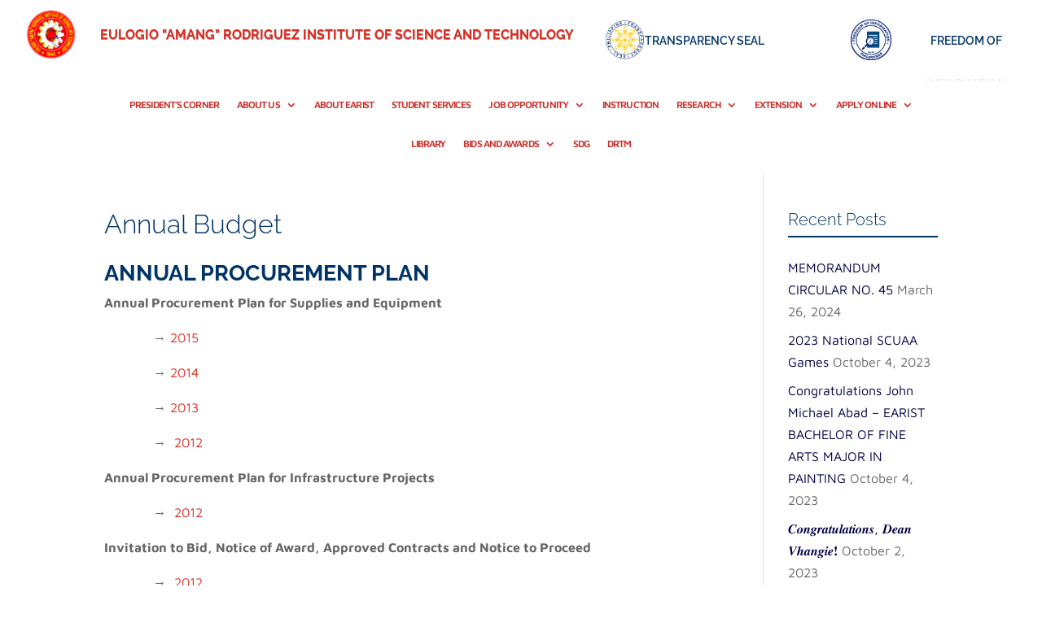

--- FILE ---
content_type: text/javascript
request_url: https://earist.edu.ph/wp-content/themes/divi-edu/js/script.js?ver=1.2.0
body_size: 242
content:
jQuery('document').ready(function($) {
    
    $("#main-content").append("<div class='de-upper-footer'></div>");
    
    var footer_height;
    if ( $('.et-l--footer').length > 0 ) {
        footer_height = $('.et-l--footer').innerHeight();
    } else {
        footer_height = $('#main-footer').innerHeight();
    }
    $('.de-upper-footer').css( 'height', footer_height );
    
    var window_height = $(window).height();
    var menu_height = $('.de-innerpage-menu-section').innerHeight();    
    var inner_header = parseFloat(window_height) - parseFloat(menu_height);    
    $('.de-inner-page-header').css('max-height',inner_header);

    $('.de-innerpage-menu a').on('click', function(e){
        var id = $(this).attr('href');
        $('.de-facility-slider').removeClass('de-facility-slider-visited');
        $(id).addClass('de-facility-slider-visited');
    });
    
    var page_url = window.location.href;
    var url = page_url.split('#');
    $('.de-innerpage-menu a[href="#'+url[1]+'"]').trigger('click');
});